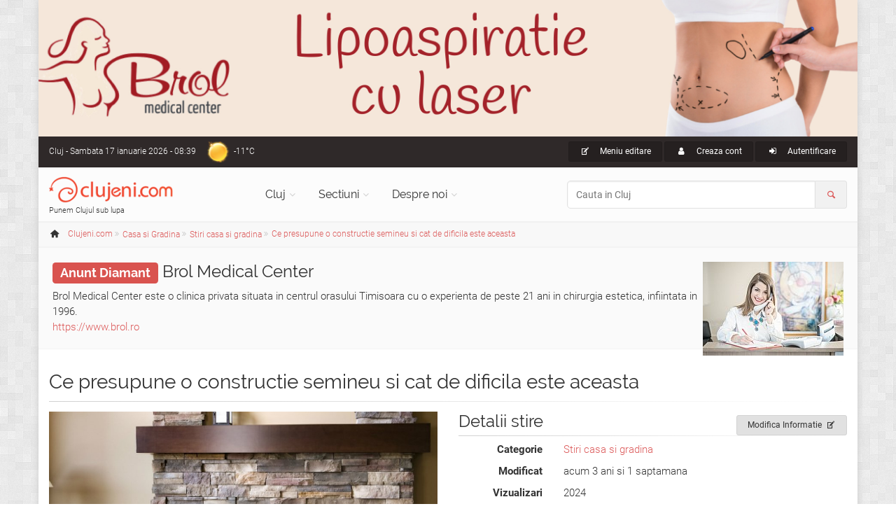

--- FILE ---
content_type: text/html; charset=UTF-8
request_url: https://www.clujeni.com/despre/ce-presupune-o-constructie-semineu-si-cat-de-dificila-este-aceasta/
body_size: 12039
content:
<!DOCTYPE html PUBLIC "-//W3C//DTD XHTML 1.0 Transitional//EN" "https://www.w3.org/TR/xhtml1/DTD/xhtml1-transitional.dtd">
<html xmlns="https://www.w3.org/1999/xhtml" xml:lang="ro" lang="ro">
<head>
<meta http-equiv="Content-Type" content="text/html; charset=utf-8"/>
<meta name="language" content="ro"/>
<meta name="thumbnail" content="https://www.clujeni.com/upload/photo_cj/2018-12/constructie-semineu-2_large.jpg"/>
<meta prefix="og: http://ogp.me/ns#" property="og:image" content="https://www.clujeni.com/upload/photo_cj/2018-12/constructie-semineu-2_large.jpg"/>
<meta name="twitter:image:src" content="https://www.clujeni.com/upload/photo_cj/2018-12/constructie-semineu-2_large.jpg"/>
<meta prefix="og: http://ogp.me/ns#" property="og:title" content="Ce presupune o constructie semineu si cat de dificila este aceasta"/>
<meta prefix="og: http://ogp.me/ns#" property="og:description" content="Daca ti se pare simplu un astfel de procedeu, trebuie sa stii ca este mult mai complex decat ai crede la prima vedere. Sa incepi o construtie semineu de unul singur este destul de dificil si periculos pentru casa ta, insa daca apelezi la o echipa..."/>
<meta name="description" content="Daca ti se pare simplu un astfel de procedeu, trebuie sa stii ca este mult mai complex decat ai crede la prima vedere. Sa incepi o construtie semineu de unul singur este destul de dificil si periculos pentru casa ta, insa daca apelezi la o echipa..."/>
<meta property="fb:app_id" content="1702355460087220"/>
<meta name="viewport" content="width=device-width, initial-scale=1.0"/>
<link rel="shortcut icon" href="https://www.clujeni.com/favicon_clujeni.ico"/>
<link rel="stylesheet" type="text/css" href="https://www.clujeni.com/plugins/leaflet/leaflet.css" />
<title>Ce presupune o constructie semineu si cat de dificila este aceasta</title>
<link rel='stylesheet' type='text/css' href="https://www.clujeni.com/bootstrap/css/bootstrap.min.css"/>
<link rel='stylesheet' type='text/css' href="https://www.clujeni.com/css/style.min.css"/>
<link rel='stylesheet' type='text/css' href="https://www.clujeni.com/css/skins/red.min.css"/>
<link href="https://www.clujeni.com/css/custom.min.css?v=1.16" rel="stylesheet"/>
<script>
  var _paq = window._paq = window._paq || [];
  /* tracker methods like "setCustomDimension" should be called before "trackPageView" */
  _paq.push(["disableCookies"]);
  _paq.push(['trackPageView']);
  _paq.push(['enableLinkTracking']);
  (function() {
    var u="https://www.clujeni.com/matomo/";
    _paq.push(['setTrackerUrl', u+'matomo.php']);
    _paq.push(['setSiteId', '8']);
    var d=document, g=d.createElement('script'), s=d.getElementsByTagName('script')[0];
    g.async=true; g.src=u+'matomo.js'; s.parentNode.insertBefore(g,s);
  })();
  googleMapsKey = 'AIzaSyCC-OHJ4OD1jjkNMx8HzFmjf7Sygcf2Fiw';
</script>
<noscript><p><img referrerpolicy="no-referrer-when-downgrade" src="https://www.clujeni.com/matomo/matomo.php?idsite=8&amp;rec=1" style="border:0;" alt="" /></p></noscript>
</head>
<body class="no-trans front-page boxed pattern-2">
		<div class="scrollToTop circle"><i class="icon-up-open-big"></i></div>
		<div id="ctooltip"></div>
		<div class="page-wrapper">
						<a id="brol" target="_blank" href="https://www.brol.ro/" style="display: none;">
				<img src="https://www.clujeni.com/images/brol.jpg" alt="Brol Medical Center - 22 de experienta in chirurgia estetica" width="100%">
			</a>
			<div class="header-container">
				<div class="header-top dark ">
					<div class="container">
						<div class="row">
							<div class="col-xs-4 col-sm-6 col-md-4">
								<div class="header-top-first clearfix">
									Cluj<span class='hidden-xs'> - Sambata 17 ianuarie 2026 - 08:39</span><div class="btn-group dropdown">
    <a class="weather dropdown-toggle" style="background-image:url('https://www.clujeni.com/images/meteo/icon/1.png'); background-position:0% 50%;" href="#" data-toggle="dropdown">-11°C</a>
    <ul class="dropdown-menu dropdown-menu-left dropdown-animation cart">
        <li>
      <!-- <center>Sambata 17 ianuarie 2026 - 08:39</center> -->
      <center><img src="https://www.clujeni.com/images/meteo/large/1.png" alt="cer senin"/></center>
      <center>cer senin</center><hr/>
      <center><h3>Cluj</h3></center>
                    <table class="table table-hover">
                <tbody>
                    <tr>
                        <td><b>Temperatura</b></td>
                        <td>-11°C</td>
                    </tr>
                    <tr>
                        <td><b>Presiune</b></td>
                        <td>1.031  hpa</td>
                    </tr>
                    <tr>
                        <td><b>Umiditate</b></td>
                        <td>85 %</td>
                    </tr>
                    <tr>
                        <td><b>Viteza vant</b></td>
                        <td>1.03 m/s</td>
                    </tr>
                    <tr>
                        <td><b>Directie vant</b></td>
                        <td>Nord-Est (50°)</td>
                    </tr>
                    <tr>
                        <td><b>Actualizat</b></td>
                        <td>08:28</td>
                    </tr>
                </tbody>
            </table>
        </li>
    </ul>
</div>								</div>
							</div>
							<div class="col-xs-8 col-sm-6 col-md-8">
								<div id="header-top-second"  class="clearfix">
									<div class="header-top-dropdown text-right">
										<div class="btn-group dropdown"><button type="button" class="btn dropdown-toggle btn-default btn-sm" data-toggle="dropdown"><i class="icon-edit pr-10"></i> Meniu editare</button>
													<ul class="dropdown-menu dropdown-menu-right dropdown-animation us-menu"><li><h3>VEZI</h3></li><li><a href="/despre/ce-presupune-o-constructie-semineu-si-cat-de-dificila-este-aceasta/"><i class="icon-list pr-10"></i>Informatii generale</a></li><li><a href="/comentarii/ce-presupune-o-constructie-semineu-si-cat-de-dificila-este-aceasta/"><i class="icon-chat pr-10"></i>Recenzii utilizatori <span class="badge">0</span></a></li><li><a href="/poze/ce-presupune-o-constructie-semineu-si-cat-de-dificila-este-aceasta/"><i class="icon-images pr-10"></i>Imagini <span class="badge">1</span></a></li><li><a href="/filme/ce-presupune-o-constructie-semineu-si-cat-de-dificila-este-aceasta/"><i class="icon-movie pr-10"></i>Videoclipuri <span class="badge">0</span></a></li><li><h3>EDITEAZA</h3></li><li><a href="/content/update/391597/"><i class="icon-edit pr-10"></i>Modifica Informatie</a></li><li><h3>CREEAZA</h3></li><li><a href="/content/create/?category=451"><i class="icon-plus pr-10"></i>Adauga Stiri</a></li><ul></div>																				<div class="btn-group">
											<a class="btn btn-default btn-sm" href="/user/registration/" rel="nofollow"><i class="icon-user pr-10"></i> Creaza cont</a>
										</div>
										<div class="btn-group dropdown">
											<button type="button" class="btn dropdown-toggle btn-default btn-sm" data-toggle="dropdown"><i class="icon-login pr-10"></i> Autentificare</button>
											<!-- <a class="btn btn-default btn-sm" href="/user/login/" rel="nofollow"><i class="icon-user pr-10"></i> Autentificare</a> -->
											<ul class="dropdown-menu dropdown-menu-right dropdown-animation">
												<li>
													<form class="login-form margin-clear" action="/user/login/" method="post">
														<div class="form-group has-feedback">
															<label class="control-label" for="UserLogin_username">Nume utilizator sau e-mail</label>
															<input name="UserLogin[username]" id="UserLogin_username" type="text" class="form-control" placeholder=""/>
															<i class="icon-user form-control-feedback"></i>
														</div>
														<div class="form-group has-feedback">
															<label class="control-label" for="UserLogin_password">Parola</label>
															<input name="UserLogin[password]" id="UserLogin_password" type="password" class="form-control" placeholder=""/>
															<i class="icon-lock-filled form-control-feedback"></i>
															<input name="UserLogin[rememberMe]" type="checkbox" hidden checked>
														</div>
														<button type="submit" class="btn btn-gray btn-sm">Logare</button>
														<span class="pl-5 pr-5">sau</span>
														<a href="/user/registration/" type="submit" class="btn btn-default btn-sm" rel="nofollow">Cont nou</a>
														<ul>
															<li><a href="/user/recovery/recovery/">Ti-ai uitat parola?</a></li>
														</ul>
														<span class="text-center">Logare cu</span>
														<ul class="social-links circle animated-effect-1 colored small clearfix">
															<!-- <li class="facebook"><a href="/user/login/via/provider/facebook/" rel="nofollow"><i class="icon-facebook"></i></a></li> -->
															<li class="yahoo"><a href="/user/login/via/provider/yahoo/" rel="nofollow"><i class="icon-yahoo"></i></a></li>
														</ul>
													</form>
												</li>
											</ul>
										</div>
																			</div>
								</div>
							</div>
						</div>
					</div>
				</div>

				
				<header class="header  fixed   clearfix">
					<div class="container">
						<div class="row">
							<div class="col-md-3">
								<div class="header-left clearfix">
									<div id="logo" class="logo">
										<a class="tp-caption sfb fadeout medium_white text-center" href="https://www.clujeni.com"><img id="logo_img" src="https://www.clujeni.com/images/clujeni.png" alt="Clujeni.com"/></a>
									</div>
									<div class="site-slogan">
										Punem Clujul sub lupa									</div>
								</div>
							</div>
							<div class="col-md-9">
								<div class="header-right clearfix">
								<div class="main-navigation  animated with-dropdown-buttons">
									<nav class="navbar navbar-default" role="navigation">
										<div class="container-fluid">
											<div class="navbar-header">
												<button type="button" class="navbar-toggle" data-toggle="collapse" data-target="#navbar-collapse-1">
													<span class="sr-only">Toggle navigation</span>
													<span class="icon-bar"></span>
													<span class="icon-bar"></span>
													<span class="icon-bar"></span>
												</button>
												
											</div>
											<div class="collapse navbar-collapse" id="navbar-collapse-1">
												<ul class="nav navbar-nav ">
													<li class="dropdown  mega-menu narrow">
														<a href="https://www.clujeni.com" class="dropdown-toggle" data-toggle="dropdown">Cluj</a>
														<ul class="dropdown-menu">
															<li>
																<div class="row">
																	<div class="col-md-12">
																		<div class="row">
																			<div class="col-sm-6">
																				<ul class="menu">
																					<li><a href="/info/afaceri/"><i class="icon-briefcase pr-10"></i>Afaceri</a></li><li><a href="/info/artacultura/"><i class="icon-color-palette pr-10"></i>Arta - Cultura</a></li><li><a href="/info/automoto_2/"><i class="icon-car pr-10"></i>Auto / Moto</a></li><li><a href="/info/casa_si_gradina/"><i class="icon-home pr-10"></i>Casa si Gradina</a></li><li><a href="/info/diverse/"><i class="icon-globe pr-10"></i>Diverse</a></li><li><a href="/info/divertisment/"><i class="icon-mic pr-10"></i>Divertisment</a></li><li><a href="/info/educatieinvatamant/"><i class="icon-university pr-10"></i>Educatie si Invatamant</a></li><li><a href="/info/electronice_2/"><i class="icon-plug pr-10"></i>Electronice</a></li></ul></div><div class="col-sm-6"><ul class="menu"><li><a href="/info/imobiliare/"><i class="icon-building pr-10"></i>Imobiliare</a></li><li><a href="/info/mancare_si_bautura/"><i class="icon-food pr-10"></i>Mancare si bautura</a></li><li><a href="/info/sanatatefrumusete/"><i class="icon-health pr-10"></i>Sanatate / frumusete</a></li><li><a href="/info/shopping/"><i class="icon-shop pr-10"></i>Shopping</a></li><li><a href="/info/societate/"><i class="icon-group pr-10"></i>Societate</a></li><li><a href="/info/sport/"><i class="icon-soccer pr-10"></i>Sport</a></li><li><a href="/info/turism/"><i class="icon-lodging pr-10"></i>Turism</a></li>																				</ul>
																			</div>
																		</div>
																	</div>
																</div>
															</li>
														</ul>
													</li>
													<li class="dropdown">
														<a class="dropdown-toggle" data-toggle="dropdown" href="https://www.clujeni.com">Sectiuni</a>
														<ul class="dropdown-menu">
															<li><a href="/harta/"><i class="icon-map pr-10"></i>Harta</a></li>
															<li><a href="/info/index/t--firme/"><i class="icon-briefcase pr-10"></i>Firme/Companii</a></li><li><a href="/info/index/t--persoane/"><i class="icon-users pr-10"></i>Persoane</a></li><li><a href="/info/index/t--anunturi/"><i class="icon-megaphone pr-10"></i>Anunturi</a></li><li><a href="/info/index/t--stiri/"><i class="icon-news pr-10"></i>Stiri</a></li><li><a href="/info/index/t--evenimente/"><i class="icon-mic pr-10"></i>Evenimente</a></li><li><a href="/info/index/t--locatii/"><i class="icon-flag pr-10"></i>Locatii</a></li><li><a href="/info/index/t--articole/"><i class="icon-book-open pr-10"></i>Articole</a></li><li><a href="/info/index/t--galerii_foto/"><i class="icon-images pr-10"></i>Galerii foto</a></li><li><a href="/info/index/t--intrebari/"><i class="icon-help pr-10"></i>Intrebari</a></li>														</ul>
													</li>
													<li class="dropdown  mega-menu narrow">
														<a href="https://www.clujeni.com" class="dropdown-toggle" data-toggle="dropdown">Despre noi</a>
														<ul class="dropdown-menu">
															<li>
																<div class="row">
																	<div class="col-md-12">
																		<div class="row">
																			<div class="col-sm-6">
																				<h4 class="title">Clujeni.com</h4>
																				<div class="divider"></div>
																				<ul class="menu">
																					<li><a href="/despre/misiunea_siteului/"><i class="icon-search pr-10"></i>Misiunea</a></li>
																					<li><a href="/despre/prezentare_sectiuni/"><i class="icon-address pr-10"></i>Prezentare sectiuni</a></li>
																			        <li><a href="/despre/echipa_noastra/"><i class="icon-users pr-10"></i>Echipa</a></li>
																			        <li><a href="/site/publicitate/"><i class="icon-megaphone pr-10"></i>Pachete publicitate</a></li>
																			        <li><a href="/newsletter/"><i class="icon-mail pr-10"></i>Newsletter</a></li>
																			        <li><a href="/site/contact/"><i class="icon-edit pr-10"></i>Contact</a></li>
																				</ul>
																			</div>
																			<div class="col-sm-6">
																				<h4 class="title">Siteuri in reteaua Roportal</h4>
																				<div class="divider"></div>
																				<ul class="menu">
																					<li><a target="_blank" href="https://www.roportal.ro/discutii/"><i class="icon-chat pr-10"></i>Forum</a></li>
																					<li><a target="_blank" href="https://www.roportal.ro/articole/"><i class="icon-globe pr-10"></i>Stiri/Articole</a></li>
			    																	<li><a target="_blank" href="https://www.roportal.ro/director/"><i class="icon-folder pr-10"></i>Director web</a></li>
																					<li><a target="_blank" href="https://www.timisoreni.ro/"><i class="icon-timisoreni pr-10"></i>Timisoreni</a></li>																					<li><a target="_blank" href="https://www.bucuresteni.ro/"><i class="icon-bucuresteni pr-10"></i>Bucuresteni</a></li>																				    <li><a target="_blank" href="https://www.aradeni.ro/"><i class="icon-aradeni pr-10"></i>Aradeni</a></li>																				    																				    <li><a target="_blank" href="https://www.constanteni.ro/"><i class="icon-clujeni pr-10"></i>Constanteni</a></li>																				    <li><a target="_blank" href="https://www.ghid-constructii.ro/"><i class="icon-home pr-10"></i>Ghid Constructii</a></li>
																				    <li><a target="_blank" href="https://www.medicina-umana.ro/"><i class="icon-health pr-10"></i>Medicina umana</a></li>
																				</ul>
																			</div>
																		</div>
																	</div>
																</div>
															</li>
														</ul>
													</li>
												</ul>
												<form role="search" action="/content/search/" method="post">
												<div class="header-dropdown-buttons input-group">
													<input class="form-control radius-50" id="search_all" placeholder="Cauta in Cluj" type="text" name="search" />													<div class="input-group-addon"><i class="icon-search text-default"></i></div>
												</div>
											</form>
											</div>
										</div>
									</nav>
								</div>
								</div>
							</div>
						</div>
					</div>
				</header>
			</div>
		<div class="breadcrumb-container" itemscope itemtype="https://schema.org/BreadcrumbList"><div class="container"><ol class="breadcrumb">
<li><i class="icon-home pr-10"></i><a itemprop="url" href="https://www.clujeni.com"><span itemprop="title">Clujeni.com</span></a></li><li class="men" itemprop="itemListElement" itemscope itemtype="https://schema.org/ListItem" class="active"><div class="dropdown"><a itemprop="item" data-toggle="dropdown" class="dropdown-toggle" href="/info/casa_si_gradina/"><span itemprop="name">Casa si Gradina</span></a><meta itemprop="position" content="1" /><ul class="dropdown-menu dropdown-menu-left dropdown-animation"><li><a href="/info/afaceri/"><i class="icon-briefcase pr-10"></i>Afaceri <span class="badge">267</span></a></li><li><a href="/info/artacultura/"><i class="icon-color-palette pr-10"></i>Arta - Cultura <span class="badge">263</span></a></li><li><a href="/info/automoto_2/"><i class="icon-car pr-10"></i>Auto / Moto <span class="badge">191</span></a></li><li class="active"><a href="/info/casa_si_gradina/"><i class="icon-home pr-10"></i>Casa si Gradina <span class="badge">449</span></a></li><li><a href="/info/diverse/"><i class="icon-globe pr-10"></i>Diverse <span class="badge">162</span></a></li><li><a href="/info/divertisment/"><i class="icon-mic pr-10"></i>Divertisment <span class="badge">449</span></a></li><li><a href="/info/educatieinvatamant/"><i class="icon-university pr-10"></i>Educatie si Invatamant <span class="badge">82</span></a></li><li><a href="/info/electronice_2/"><i class="icon-plug pr-10"></i>Electronice <span class="badge">59</span></a></li><li><a href="/info/imobiliare/"><i class="icon-building pr-10"></i>Imobiliare <span class="badge">8</span></a></li><li><a href="/info/mancare_si_bautura/"><i class="icon-food pr-10"></i>Mancare si bautura <span class="badge">95</span></a></li><li><a href="/info/sanatatefrumusete/"><i class="icon-health pr-10"></i>Sanatate / frumusete <span class="badge">415</span></a></li><li><a href="/info/shopping/"><i class="icon-shop pr-10"></i>Shopping <span class="badge">197</span></a></li><li><a href="/info/societate/"><i class="icon-group pr-10"></i>Societate <span class="badge">563</span></a></li><li><a href="/info/sport/"><i class="icon-soccer pr-10"></i>Sport <span class="badge">150</span></a></li><li><a href="/info/turism/"><i class="icon-lodging pr-10"></i>Turism <span class="badge">109</span></a></li></ul></div></li><li class="men" itemprop="itemListElement" itemscope itemtype="https://schema.org/ListItem" class="active"><div class="dropdown"><a itemprop="item" data-toggle="dropdown" class="dropdown-toggle" href="/info/stiri_casa_si_gradina/"><span itemprop="name">Stiri casa si gradina</span></a><meta itemprop="position" content="2" /><ul class="dropdown-menu dropdown-menu-left dropdown-animation"><li><a href="/info/amenajare_si_decoratiuni/"><i class="icon-home pr-10"></i>Amenajare si decoratiuni <span class="badge">189</span></a></li><li><a href="/info/constructii/"><i class="icon-construction pr-10"></i>Constructii <span class="badge">77</span></a></li><li><a href="/info/cursuri-casa-si-gradina/"><i class="icon-edit pr-10"></i>Cursuri <span class="badge">0</span></a></li><li><a href="/info/energie/"><i class="icon-fire-station pr-10"></i>Energie <span class="badge">0</span></a></li><li><a href="/info/evenimente-2/"><i class="icon-mic pr-10"></i>Evenimente <span class="badge">3</span></a></li><li><a href="/info/gradina/"><i class="icon-garden pr-10"></i>Gradina <span class="badge">9</span></a></li><li><a href="/info/servicii_diverse_3/"><i class="icon-wrench pr-10"></i>Servicii diverse <span class="badge">15</span></a></li><li class="active"><a href="/info/stiri_casa_si_gradina/"><i class="icon-news pr-10"></i>Stiri casa si gradina <span class="badge">156</span></a></li></ul></div></li><li itemprop="itemListElement" itemscope itemtype="https://schema.org/ListItem"><a itemprop="item" href="/despre/ce-presupune-o-constructie-semineu-si-cat-de-dificila-este-aceasta/"><span itemprop="name">Ce presupune o constructie semineu si cat de dificila este aceasta</span></a><meta itemprop="position" content="3" /></li></ol></div></div>			<div class="content-slider light-gray-bg ph-20 space-bottom"><div class="slide-owl-wrap"><div class="overlay-container overlay-visible pull-right hidden-xs hidden-sm"><img class="thumb pull-right" title="Clinica Brol - bine ati venit" width="201" height="134" itemprop="image" src="https://www.clujeni.com/upload/photo_cj/2015-09/brol-003_thumb.jpg" /><a class="overlay-link" href="/poze/brol-medical-center/#ph326918"><i class="icon-link"></i></a></div><h3><a href="/site/publicitate/"><span class="label label-danger">Anunt Diamant</span></a> <a href="/despre/brol-medical-center/">Brol Medical Center</a></h3>Brol Medical Center este o clinica privata situata in centrul orasului Timisoara cu o experienta de peste 21 ani in chirurgia estetica, infiintata in 1996.<br><a target="_blank" href="https://www.brol.ro/">https://www.brol.ro</a></div></div><section class="main-container"><div class="container"><div class="row">
<div class="main col-md-12" itemscope itemtype="http://schema.org/Article">
<h1 class="page-title"><span itemprop="name">Ce presupune o constructie semineu si cat de dificila este aceasta</span> </h1><div class="separator-2"></div>

<div class="row details">
<div class="col-md-6"><div class="overlay-container overlay-visible detmedia"><img class="clickme" title="constructie-semineu" itemprop="image" style="" src="https://www.clujeni.com/upload/photo_cj/2018-12/constructie-semineu-2_large.jpg" alt="Ce presupune o constructie semineu si cat de dificila este aceasta" /><a class="popup-img overlay-link" href="https://www.clujeni.com/upload/photo_cj/2018-12/constructie-semineu-2_large.jpg"><i class="icon-zoom-in"></i></a></div></div><div class="col-md-6"><div class="btn-group pull-right"><a class="btn btn-animated btn-gray btn-sm" href="/content/update/391597/">Modifica Informatie<i class="icon-edit"></i></a></div><h3 class="title">Detalii  stire</h3><div class="separator-2"></div><dl class="dl-horizontal"><dt>Categorie</dt><dd><a href="/info/stiri_casa_si_gradina/">Stiri casa si gradina</a></dd><dt>Modificat</dt><dd>acum 3 ani si 1 saptamana</dd><dt>Vizualizari</dt><dd>2024</dd></dl><h3 class="title">Voteaza & Distribuie</h3><div class="separator-2"></div><div class="row"><div id="cvote" class="vote col-md-6 col-xs-6"><ul class="social-links circle animated-effect-1"><li class="btn-up"><a class="vote" href="/user/login/"><i class="icon-thumbs-up"></i></a>	</li><li class='votes'>0 voturi</li><li>
	<a class="vote" href="/user/login/"><i class="icon-thumbs-down"></i></a></li></ul></div><div id="share" class="col-md-6 col-xs-6"></div></div></div>
</div>
<ul class="style-1 nav nav-tabs" id="tabs"><li class="active"><a href="/despre/ce-presupune-o-constructie-semineu-si-cat-de-dificila-este-aceasta/"><i class="icon-list"></i> Informatii generale</a></li><li><a href="/comentarii/ce-presupune-o-constructie-semineu-si-cat-de-dificila-este-aceasta/"><i class="icon-chat"></i> Recenzii utilizatori <span class="badge">0</span></a></li><li><a href="/poze/ce-presupune-o-constructie-semineu-si-cat-de-dificila-este-aceasta/"><i class="icon-images"></i> Imagini <span class="badge">1</span></a></li><li><a href="/filme/ce-presupune-o-constructie-semineu-si-cat-de-dificila-este-aceasta/"><i class="icon-movie"></i> Videoclipuri <span class="badge">0</span></a></li></ul><div id="tabc"><div class="row details">
<div class="col-md-12 sptop">
<h3 class="title">Prezentare stire</h3><div class="separator-2"></div>
<span id="editdesc" itemprop='description'>Daca ti se pare simplu un astfel de procedeu, trebuie sa stii ca este mult mai complex decat ai crede la prima vedere. Sa incepi o <strong><a href="https://www.seminee-expert.ro" target="_blank">construtie semineu</a></strong> de unul singur este destul de dificil si periculos pentru casa ta, insa daca apelezi la o echipa de profesionisti vei vedea ca lucrurile se simplifica semnificativ, iar rezultatul va fi unul pe masura asteptarilor tale.<br>
<br>
      In mare, este necesar sa se respecta anumite etape, dar acestea pot varia in functie de modelul de semineu. Practic, semineul este parte dintr-un perete mai gros. In exterior, acesta este construit din caramizi. Statisitic, este nevoie de un numar de 75 de caramizi pentru semineul propriu zis, sau mai exact locul in care se va face focul, 600 de caramizi pentru peretii semineului, 700 pentru acoperis si 1200 pentru cosul de fum. Acestea sunt de regula caramizile utilizate pentru un semineu obisnuit, masiv, clasic.<br>
<br>
<h4><strong>Pasi de urmat in procesul de constructie semineu</strong></h4>
<h4><strong></strong></h4>
<strong></strong><br>
     In total, sunt mai multi pasi de urmat in construirea unui semineu. Acestia sunt:<br>
     -Turnarea fundatiei semineului;<br>
     - Realizarea carcasei semineului;<br>
     - Realizarea cutiei pentru foc;<br>
     - Montarea recipientului pentru cenusa;<br>
     - Realizarea cosului de fum.<br>
     Semineele sunt mai mult decat simple elemente de design. Ia in calcul inainte a construi un semineu, chiar daca initial faci acest lucru doar pentru partea estetica, si faptul ca acesta poate fi o excelenta sursa de caldura pentru casa ta, fie ea si una alternativa.<br>
<br>
<h4><strong>Detalii ce te vor convinge sa achizitionezi sau sa construiesti un semineu</strong></h4>
<h4><strong></strong></h4>
<strong></strong><br>
     Atat semineele cat si sobele ajuta la economisirea banilor alocati caldurii. Stii exact cate lemne vei consuma intr-o iarna incazindu-ti locuinta si nu vei mai fi surprins de facturile la incalzire. Designul semineelor este unul pentru toate gusturile. Este imposibil sa nu remarci multitudinea de modele de seminee de pe piata la ora actuala. Acestea sunt concepute pentru toate gusturile si stilurile arhitecturale, astfel ca ai de unde alege modelul potrivit pentru casa ta. Daca preferi un model contemporan pentru living-ul tau, atunci poti opta pentru un semineu din sticla sau pentru unul din metal, precum cel din onix. Daca ai la dispozitie mult spatiu, un semineu masiv, din caramida, similar cu modelele pe care le vedem mereu in filmele americane, este o alegere excelenta.<br>
<br>
<h4><strong>La cine sa apelezi?</strong></h4>
<h4><strong></strong></h4>
<strong></strong><br>
     Indiferent de modelul de semineu dorit sau de sistemul de incalzire pe care ti-l doresti, intra pe <strong>semine-expert.ro</strong> si alege-l pe cel care se potriveste cel mai bine in locuinta ta.Seminee-expert.ro este o firma specializata in constructie semineu, orice fel de model doreste clientul, la preturi excelente. Echipa iti va schita un proiect 3D special conceput pentru casa ta, iar ulterior va construi modelul de semineu ales de tine.<br>
<br>
     Cu o experienta de peste 10 ani pe piata de profil din Romania, echipa s-a specializat in oferirea celor mai performante sisteme de incalzire. Daca nu stii ce model de semineu iti doresti, iar cele de pe site nu ti se par interesante, poti crea de unul singur modelul de semineu dorit. Schitezi modelul, iar firma la care apelezi iti poate aduce modelele decorative pe care le ceri, atfel incat sa ai semineul visurilor tale sau unul conceput dupa propriul tau gust si imaginatie. Transforma spatiul locuintei tale intr-unul cald si primitor cu un semineu potrivit!<br>
<br>
 <strong>Date de contact:</strong><br>
     Email: office@seminee-expert.ro<br>
     Telefon: 0721 280 587<br></span>
<br/><h3 class="title">Autor</h3>
<div class="separator-2"></div><ul class="itemc clearfix">
	
	<li><div class="overlay-container overlay-visible pull-left pr-20"><img class="thumb img-circle" title="logo fortin" alt="Agentia Fortin" width="201" height="134" itemprop="image" src="https://www.clujeni.com/upload/photo_cj/2016-09/logo-fortin_thumb.jpg" /><a class="overlay-link" href="/poze/agentia-fortin/#ph326188"><i class="icon-link"></i></a></div></li>	<li><h3><a itemprop="url" href="/despre/agentia-fortin/"><span itemprop="name">Agentia Fortin</span></a><span class="label label-default badge">0</span><a href="/site/publicitate/"><span class="label label-info">Partener de afaceri</span></a></h3></li>

					<li class="text" itemprop="description">
		Agentia Fortin activeaza in domeniul online marketing si al serviciilor complementare: web design, digital advertising, identitate de brand si optimizare a prezentei web prin campanii de SEO, AdWords si comunicare integrata. Suntem specializati in programare web ...		</li>
			
		
			<li class="phone"><i class="icon-phone pr-10 text-default"></i>
				<b itemprop="telephone">0726538389</b>
		</li>
	
				
	
	
</ul><div class="sptop">
</div>
<div class="sptop">
</div>
</div>
</div></div></div>
</div></div></section>
<div class="content-slider light-gray-bg ph-20 space-bottom"><div class="slide-owl-wrap"><div class="overlay-container overlay-visible pull-right hidden-xs hidden-sm"><img class="thumb pull-right" title="clujeni-com-publicitate-online" alt="Clujeni.com - publicitate online" width="201" height="134" itemprop="image" src="https://www.clujeni.com/upload/photo_cj/2017-01/clujeni-com-publicitate-online_thumb.jpg" /><a class="overlay-link" href="/poze/publicitate-online-cluj/#ph326985"><i class="icon-link"></i></a></div><h3><a href="/site/publicitate/"><span class="label label-danger">Anunt Diamant</span></a> <a href="/despre/publicitate-online-cluj/">Clujeni.com - publicitate online</a></h3>Clujeni.com - publicitate online - oferim publicitatea online prin cele 17 site uri din reteaua Roportal prin intermediul siteurilor: clujeni.com, timisoreni.ro, bucuresteni.ro, aradeni.ro, roportal.ro, constanteni.ro, ghid-constructii.ro etc.<br><a target="_blank" href="https://www.clujeni.com/site/publicitate/">https://www.clujeni.com/site/publicitate/</a></div></div>
		<footer id="footer" class="clearfix dark">
				<div class="footer">
					<div class="container">
						<div class="footer-inner">
							<div class="row">
								<div class="col-md-4">
									<div class="footer-content">
										<div class="logo-footer"><img id="logo-footer" src="https://www.clujeni.com/images/clujeni.png" alt="Clujeni.com"/></div>
										<p>Sub moto-ul "Punem Clujul sub lupa", Clujeni.com isi propune sa inglobeze informatii existente online cu informatii care nu au fost pana acum puse pe internet intr-un format accesibil, usor de navigat.</p>
										<div class="separator-2"></div>
										<nav>
											<ul class="nav nav-pills nav-stacked">
												<li><a href="/despre/misiunea_siteului/"><i class="icon-search pr-10"></i>Misiunea</a></li>
												<li><a href="/despre/prezentare_sectiuni/"><i class="icon-address pr-10"></i>Prezentare sectiuni</a></li>
										        <li><a href="/despre/echipa_noastra/"><i class="icon-users pr-10"></i>Echipa</a></li>
										        <li><a href="/site/publicitate/"><i class="icon-megaphone pr-10"></i>Pachete publicitate</a></li>
										        <li><a href="/newsletter/"><i class="icon-mail pr-10"></i>Newsletter</a></li>
										        <li><a href="/site/contact/"><i class="icon-edit pr-10"></i>Contact</a></li>
											</ul>
										</nav>
									</div>
								</div>
								<div class="col-md-4">
									<div class="footer-content">
										<h2 class="title">Evenimente in Cluj</h2>
										<div class="separator-2"></div>
										<div class="media margin-clear">
													<div class="media-left">
														<div class="overlay-container">
															<img class="media-object" title="coppelia" alt="Coppelia" width="60" height="40" src="https://www.clujeni.com/upload/photo_cj/2023-04/coppelia_icon.jpg" />
															<a class="overlay-link small" href="/despre/coppelia/"><i class="icon-zoom-in"></i></a>
														</div>
													</div>
													<div class="media-body">
														<h6 class="media-heading"><a class="ctooltip" rel="392642" href="/despre/coppelia/">Coppelia</a></h6>
														<p class="small margin-clear"><i class="icon-calendar pr-10"></i>Vineri 23 ianuarie 2026</p>
													</div>
													<hr/>
												</div><div class="media margin-clear">
													<div class="media-left">
														<div class="overlay-container">
															<img class="media-object" title="simon-boccanegra" alt="Simon Boccanegra" width="60" height="40" src="https://www.clujeni.com/upload/photo_cj/2025-08/simon-boccanegra_icon.jpg" />
															<a class="overlay-link small" href="/despre/simon-boccanegra/"><i class="icon-zoom-in"></i></a>
														</div>
													</div>
													<div class="media-body">
														<h6 class="media-heading"><a class="ctooltip" rel="393127" href="/despre/simon-boccanegra/">Simon Boccanegra</a></h6>
														<p class="small margin-clear"><i class="icon-calendar pr-10"></i>Duminica 25 ianuarie 2026</p>
													</div>
													<hr/>
												</div><div class="media margin-clear">
													<div class="media-left">
														<div class="overlay-container">
															<img class="media-object" title="sunetul-muzicii" alt="Sunetul Muzicii" width="60" height="40" src="https://www.clujeni.com/upload/photo_cj/2022-11/sunetul-muzicii_icon.jpg" />
															<a class="overlay-link small" href="/despre/sunetul-muzicii/"><i class="icon-zoom-in"></i></a>
														</div>
													</div>
													<div class="media-body">
														<h6 class="media-heading"><a class="ctooltip" rel="392538" href="/despre/sunetul-muzicii/">Sunetul Muzicii</a></h6>
														<p class="small margin-clear"><i class="icon-calendar pr-10"></i>Miercuri 28 ianuarie 2026</p>
													</div>
													<hr/>
												</div><div class="media margin-clear">
													<div class="media-left">
														<div class="overlay-container">
															<img class="media-object" title="trubadurul-de-giuseppe-verdi" alt="Trubadurul de Giuseppe Verdi" width="60" height="40" src="https://www.clujeni.com/upload/photo_cj/2019-11/trubadurul-de-giuseppe-verdi_icon.jpg" />
															<a class="overlay-link small" href="/despre/trubadurul-de-giuseppe-verdi/"><i class="icon-zoom-in"></i></a>
														</div>
													</div>
													<div class="media-body">
														<h6 class="media-heading"><a class="ctooltip" rel="391801" href="/despre/trubadurul-de-giuseppe-verdi/">Trubadurul de Giuseppe Verdi</a></h6>
														<p class="small margin-clear"><i class="icon-calendar pr-10"></i>Vineri 30 ianuarie 2026</p>
													</div>
													<hr/>
												</div>										<div class="text-right">
											<a class="link-dark" href="/info/index/t--evenimente/">Mai multe evenimente<i class="icon-right-big pl-5 pr-5"></i></a>										</div>
									</div>
								</div>
								<div class="col-md-4">
									<div class="footer-content">
										<h2 class="title">Reteaua Roportal</h2>
										<ul class="social-links colored circle">
											<li class="facebook"><a target="_blank" class="ctooltip" rel="site-47445" href="https://www.roportal.ro/"><i class="icon-globe"></i></a></li>
											<li class="stumbleupon"><a target="_blank" class="ctooltip" rel="site-10272" href="https://www.timisoreni.ro/"><i class="icon-timisoreni"></i></a></li>
											<li class="stumbleupon"><a target="_blank" class="ctooltip" rel="site-18382" href="https://www.bucuresteni.ro/"><i class="icon-bucuresteni"></i></a></li>
											<li class="stumbleupon"><a target="_blank" class="ctooltip" rel="site-42073" href="https://www.aradeni.ro/"><i class="icon-aradeni"></i></a></li>
											<li class="stumbleupon"><a target="_blank" class="ctooltip" rel="site-47005" href="https://www.clujeni.com/"><i class="icon-clujeni"></i></a></li>
											<li class="facebook"><a target="_blank" class="ctooltip" rel="site-49313" href="https://www.constanteni.ro/"><i class="icon-clujeni"></i></a></li>
											<li class="stumbleupon"><a target="_blank" class="ctooltip" rel="site-49380" href="https://www.oradeni.ro/"><i class="icon-clujeni"></i></a></li>
											<li class="stumbleupon"><a target="_blank" class="ctooltip" rel="site-49381" href="https://www.sibieni.ro/"><i class="icon-clujeni"></i></a></li>
											<li class="stumbleupon"><a target="_blank" class="ctooltip" rel="site-49382" href="https://www.olteni.ro/"><i class="icon-clujeni"></i></a></li>
											<li class="stumbleupon"><a target="_blank" class="ctooltip" rel="site-49445" href="https://www.pitesteni.ro/"><i class="icon-clujeni"></i></a></li>
											<li class="stumbleupon"><a target="_blank" class="ctooltip" rel="site-49446" href="https://www.ploiesteni.ro/"><i class="icon-clujeni"></i></a></li>
											<li class="stumbleupon"><a target="_blank" class="ctooltip" rel="site-49447" href="https://www.bacauani.ro/"><i class="icon-clujeni"></i></a></li>
											<li class="stumbleupon"><a target="_blank" class="ctooltip" rel="site-49448" href="https://www.galateni.ro/"><i class="icon-clujeni"></i></a></li>
											<li class="stumbleupon"><a target="_blank" class="ctooltip" rel="site-49449" href="https://www.vasluieni.ro/"><i class="icon-clujeni"></i></a></li>
											<li class="vimeo"><a target="_blank" class="ctooltip" rel="site-12661" href="https://www.ghid-constructii.ro/"><i class="icon-home"></i></a></li>
											<li class="stumbleupon"><a target="_blank" class="ctooltip" rel="site-49332" href="https://www.medicina-umana.ro/"><i class="icon-health"></i></a></li>
											<li class="facebook"><a target="_blank" class="ctooltip" rel="site-49363" href="https://www.ghid-turistic.ro/"><i class="icon-suitcase"></i></a></li>
										</ul>
										<h2 class="title">Newsletter</h2>
										<div class="separator-2"></div>
										<p>Va trimitem in casuta de email cele mai interesante evenimente care au loc in Cluj.</p>
										<form action="/newsletter/" method="post">
											<div class="margin-clear form-group has-feedback">
												<label class="sr-only" for="NewsletterForm_email">Email address</label>
												<input type="email" class="form-control" name="NewsletterForm[email]" id="NewsletterForm_email" placeholder="Introduceti adresa de email" required=""/>
												<i class="icon-mail form-control-feedback"></i>
											</div>
											<div class="text-right">
												<button type="submit" class="btn btn-default btn-sm btn-animated">Trimite<i class="icon-send"></i></button>										
											</div>
										</form>
										<h2 class="title">Social</h2>
										<div class="separator-2"></div>
										<p>Suntem prezenti si pe retelele de socializare.</p>
										<ul class="social-links circle animated-effect-1">
																							<li class="facebook"><a target="_blank" href="https://www.facebook.com/Cluj-Online-363669420634780/" rel="nofollow"><i class="icon-facebook"></i></a></li>
																																																						</ul>
									</div>
								</div>
							</div>
						</div>
					</div>
				</div>
				<div class="subfooter">
					<div class="container">
						<div class="subfooter-inner">
							<div class="row">
								<div class="col-md-12">
									<p class="text-center">										<span>Copyright © 2026 Clujeni.com</span><br/>
										<a href="/site/conditii-de-utilizare-site/" rel="nofollow">Condiții de utilizare site</a> | <a href="/site/politica-de-prelucrare-date-personale/" rel="nofollow">Acordul cu privire la prelucrarea si colectarea datelor cu caracter personal</a> | <a href="/site/politica-privind-utilizarea-cookie-uri/" rel="nofollow">Politica de utilizare cookie-uri</a></p>
								</div>
							</div>
						</div>
					</div>
				</div>
			</footer>
</div>
<link rel='stylesheet' type='text/css' href="https://www.clujeni.com/plugins/magnific-popup/magnific-popup.min.css"/>
<link rel='stylesheet' type='text/css' href="https://www.clujeni.com/plugins/rs-plugin/css/settings.min.css"/>
<link rel='stylesheet' type='text/css' href="https://www.clujeni.com/css/animations.min.css"/>
<link rel='stylesheet' type='text/css' href="https://www.clujeni.com/plugins/owl-carousel/owl.carousel.min.css"/>
<link rel='stylesheet' type='text/css' href="https://www.clujeni.com/plugins/owl-carousel/owl.transitions.min.css"/>
<link rel='stylesheet' type='text/css' href="https://www.clujeni.com/plugins/hover/hover-min.css"/>
<link rel='stylesheet' type='text/css' href="https://www.clujeni.com/plugins/jquery-ui/jquery-ui.css"/>
<link rel='stylesheet' type='text/css' href="https://www.clujeni.com/fonts/roboto/v18-min.css"/>
<link rel='stylesheet' type='text/css' href="https://www.clujeni.com/fonts/raleway/v12-min.css"/>
<link rel='stylesheet' type='text/css' href="https://www.clujeni.com/fonts/font-awesome/css/font-awesome.min.css"/>
<link rel='stylesheet' type='text/css' href="https://www.clujeni.com/fonts/fontello/css/fontello.min.css?v=1.02"/>
<noscript><p><img src="https://www.clujeni.com/visit/visit.php?idsite=8" style="border:0;" alt="matomo" /></p></noscript>
<script type="text/javascript" src="https://www.clujeni.com/plugins/jquery.min.js"></script>
<script type="text/javascript" src="https://www.clujeni.com/bootstrap/js/bootstrap.min.js"></script>
<script type="text/javascript" src="https://www.clujeni.com/plugins/modernizr.js"></script>
<script type="text/javascript" src="https://www.clujeni.com/plugins/rs-plugin/js/jquery.themepunch.tools.min.js"></script>
<script type="text/javascript" src="https://www.clujeni.com/plugins/rs-plugin/js/jquery.themepunch.revolution.min.js"></script>
<script type="text/javascript" src="https://www.clujeni.com/plugins/isotope/isotope.pkgd.min.js"></script>
<script type="text/javascript" src="https://www.clujeni.com/plugins/magnific-popup/jquery.magnific-popup.min.js"></script>
<script type="text/javascript" src="https://www.clujeni.com/plugins/waypoints/jquery.waypoints.min.js"></script>
<script type="text/javascript" src="https://www.clujeni.com/plugins/jquery.countTo.min.js"></script>
<script type="text/javascript" src="https://www.clujeni.com/plugins/jquery.parallax-1.1.3.min.js"></script>
<script type="text/javascript" src="https://www.clujeni.com/plugins/jquery.validate.min.js"></script>
<script type="text/javascript" src="https://www.clujeni.com/plugins/vide/jquery.vide.min.js"></script>
<script type="text/javascript" src="https://www.clujeni.com/plugins/owl-carousel/owl.carousel.min.js"></script>
<script type="text/javascript" src="https://www.clujeni.com/plugins/jquery.browser.min.js"></script>
<script type="text/javascript" src="https://www.clujeni.com/plugins/SmoothScroll.min.js"></script>
<script type="text/javascript" src="https://www.clujeni.com/plugins/jquery.hoverIntent.minified.js"></script>
<script type="text/javascript" src="https://www.clujeni.com/plugins/jssocials/jssocials.min.js"></script>
<script type="text/javascript" src="https://www.clujeni.com/plugins/bootstrap-notify/bootstrap-notify.min.js"></script>
<script type="text/javascript" src="https://www.clujeni.com/plugins/jquery-ui/jquery-ui.min.js"></script>
<script type="text/javascript" src="https://www.clujeni.com/js/template.min.js?v=1.02"></script>
<script type="text/javascript" src="https://www.clujeni.com/js/custom.min.js?v=1.05"></script>
<script>
	$(document).ready(function(){
		time = $.now();
	    if(sessionStorage.brolLast===undefined || time - sessionStorage.brolLast > 3600*24*7) {
	        sessionStorage.brolLast = time;
	        $('#brol').show();
	    }
	});
</script>
<script type="text/javascript" src="https://www.clujeni.com/plugins/yii/jquery.yiilistview.min.js"></script>
<script type="text/javascript" src="https://www.clujeni.com/plugins/yii/jquery.yiigridview.min.js"></script>
<script type="text/javascript" src="https://www.clujeni.com/plugins/yii/jquery.yiiactiveform.min.js"></script>
<script type="text/javascript" src="https://www.clujeni.com/plugins/yii/jquery.ba-bbq.min2.js"></script>
<script type="text/javascript" src="https://www.clujeni.com/plugins/yii/jquery.history.min.js"></script>
<script type="text/javascript" src="https://www.clujeni.com/plugins/yii/jquery.yii.min.js"></script>
<script type="text/javascript" src="https://www.clujeni.com/plugins/leaflet/leaflet.js"></script>
<script type="text/javascript">
/*<![CDATA[*/
scripts = {
		'gmapmultiplot.min.js': 'https://www.clujeni.com/plugins/yii/gmapmultiplot.min.js',
		'leaflet.css': 'https://www.clujeni.com/plugins/leaflet/leaflet.css',
		'leaflet.normal.css': 'https://www.clujeni.com/plugins/leaflet/leaflet.normal.css',
		'leaflet.js': 'https://www.clujeni.com/plugins/leaflet/leaflet.js'
	};
$("#share").jsSocials({
	            shares: ["facebook", "twitter", "linkedin", "pinterest"]
	        });
			 $(".popup-social").click(PopupHandler);
$(".vote").click(openLogin);
jQuery('body').on('click','#tabs a',changeTab);
			$(window).bind('popstate', historyTab);
jQuery('#search_all').autocomplete({'minLength':'2','delay':'200','select':function(event, ui){window.location.href = ui.item.url},'formatItem':function(data, i, n, value) {return "<img src='images/" + value + "'/> " + value.split(".")[0];},'source': "/content/autocomplete/"+"?type=search"});
jQuery(function($) {

														  jQuery('#search_all').data('autocomplete')._renderItem = function( ul, item ) {
														    return $('<li></li>')
														      .data('item.autocomplete', item)
														      .append('<a><div class="search media margin-clear"><div class="media-left"><div class="overlay-container">' + item.photo+ '</div></div><div class="media-body"><p class="media-heading">' + item.label + '</p><p class="small margin-clear">' + item.categ + '</p></div></div></a>')
														      .appendTo(ul);
														  };
});
/*]]>*/
</script>
</body>
</html>


--- FILE ---
content_type: text/css
request_url: https://www.clujeni.com/css/skins/red.min.css
body_size: 2988
content:
a{color:#dc5b5b}a:active,a:focus,a:hover{color:#c15050}.mark,mark{background-color:#dc5b5b;color:#fff}.text-default{color:#dc5b5b}.table.table-colored{border-bottom-color:#dc5b5b}.table-colored>thead>tr>th{border-color:#dc5b5b;background-color:#dc5b5b;color:#fff}.header-top.dark{background-color:#2f2929;border-bottom:1px solid #252020}.header.dark{background-color:#3a3333;border-top-color:#3a3333}.header-top.colored{background-color:#dc5b5b;border-bottom:1px solid #dc5b5b}.default-bg{background-color:#dc5b5b;color:#fff}.transparent-header header.header.dark.transparent-header-on{background-color:rgba(58,51,51,.8);border-top-color:rgba(37,32,32,.5)}.fixed-header-on .dark.header.fixed{background-color:rgba(58,51,51,.95)}@media (min-width:768px){.fixed-header-on .dark.header .dropdown-menu{border:1px solid #2f2929}}.default-translucent-bg:after{background-color:rgba(220,91,91,.7)}.default-translucent-bg.hovered:hover:after{background-color:rgba(220,91,91,.8)}.btn-default,.default-hovered:hover,.default-hovered:hover:after,.timeline-date-label:after{background-color:#dc5b5b}.btn-default{color:#fff;border-color:#c15050}.btn-default.active,.btn-default.focus,.btn-default:active,.btn-default:focus,.btn-default:hover,.open>.dropdown-toggle.btn-default{color:#fff;background-color:#c15050;border-color:#c15050}.btn-default.disabled,.btn-default[disabled],fieldset[disabled] .btn-default{background-color:#dc5b5b;border-color:#c15050}.btn-default-transparent{color:#777;background-color:transparent;border-color:#dc5b5b}.btn-default-transparent.active,.btn-default-transparent.focus,.btn-default-transparent:active,.btn-default-transparent:focus,.btn-default-transparent:hover,.open>.dropdown-toggle.btn-default-transparent{color:#fff;background-color:#c15050;border-color:#ce2c2c}.default-bg .btn-default,.default-bg .btn-default-transparent,.default-translucent-bg .btn-default,.default-translucent-bg .btn-default-transparent{color:#dc5b5b;background-color:#fff;border-color:#fff}.default-bg .btn-default-transparent.active,.default-bg .btn-default-transparent.focus,.default-bg .btn-default-transparent:active,.default-bg .btn-default-transparent:focus,.default-bg .btn-default-transparent:hover,.default-bg .btn-default.active,.default-bg .btn-default.focus,.default-bg .btn-default:active,.default-bg .btn-default:focus,.default-bg .btn-default:hover,.default-bg .open>.dropdown-toggle.btn-default,.default-bg .open>.dropdown-toggle.btn-default-transparent,.default-translucent-bg .btn-default-transparent.active,.default-translucent-bg .btn-default-transparent.focus,.default-translucent-bg .btn-default-transparent:active,.default-translucent-bg .btn-default-transparent:focus,.default-translucent-bg .btn-default-transparent:hover,.default-translucent-bg .btn-default.active,.default-translucent-bg .btn-default.focus,.default-translucent-bg .btn-default:active,.default-translucent-bg .btn-default:focus,.default-translucent-bg .btn-default:hover,.default-translucent-bg .open>.dropdown-toggle.btn-default,.default-translucent-bg .open>.dropdown-toggle.btn-default-transparent{color:#fff;background-color:transparent;border-color:#fff}.btn-white{color:#777;background-color:#fff;border-color:#fff}.btn-white.active,.btn-white.focus,.btn-white:active,.btn-white:focus,.btn-white:hover,.open>.dropdown-toggle.btn-white{color:#c15050;background-color:#fff;border-color:#fff}.hvr-bounce-to-bottom:hover,.hvr-bounce-to-left:hover,.hvr-bounce-to-right:hover,.hvr-bounce-to-top:hover,.hvr-radial-out:hover,.hvr-rectangle-out:hover,.hvr-shutter-out-horizontal:hover,.hvr-shutter-out-vertical:hover,.hvr-sweep-to-bottom:hover,.hvr-sweep-to-left:hover,.hvr-sweep-to-right:hover,.hvr-sweep-to-top:hover{background:0 0}.hvr-radial-in,.hvr-radial-in:hover,.hvr-rectangle-in,.hvr-rectangle-in:hover,.hvr-shutter-in-horizontal,.hvr-shutter-in-horizontal:hover,.hvr-shutter-in-vertical,.hvr-shutter-in-vertical:hover{background:#c15050}.hvr-radial-in:before,.hvr-rectangle-in:before,.hvr-shutter-in-horizontal:before,.hvr-shutter-in-vertical:before{background:#fff}.hvr-bounce-to-bottom:before,.hvr-bounce-to-left:before,.hvr-bounce-to-right:before,.hvr-bounce-to-top:before,.hvr-radial-out:before,.hvr-rectangle-out:before,.hvr-shutter-out-horizontal:before,.hvr-shutter-out-vertical:before,.hvr-sweep-to-bottom:before,.hvr-sweep-to-left:before,.hvr-sweep-to-right:before,.hvr-sweep-to-top:before{background:#c15050}.no-csstransitions .hvr-radial-in,.no-csstransitions .hvr-rectangle-in,.no-csstransitions .hvr-shutter-in-horizontal,.no-csstransitions .hvr-shutter-in-vertical{background:0 0}.no-csstransitions .hvr-bounce-to-bottom:hover,.no-csstransitions .hvr-bounce-to-left:hover,.no-csstransitions .hvr-bounce-to-right:hover,.no-csstransitions .hvr-bounce-to-top:hover,.no-csstransitions .hvr-radial-in:hover,.no-csstransitions .hvr-radial-out:hover,.no-csstransitions .hvr-rectangle-in:hover,.no-csstransitions .hvr-rectangle-out:hover,.no-csstransitions .hvr-shutter-in-horizontal:hover,.no-csstransitions .hvr-shutter-in-vertical:hover,.no-csstransitions .hvr-shutter-out-horizontal:hover,.no-csstransitions .hvr-shutter-out-vertical:hover,.no-csstransitions .hvr-sweep-to-bottom:hover,.no-csstransitions .hvr-sweep-to-left:hover,.no-csstransitions .hvr-sweep-to-right:hover,.no-csstransitions .hvr-sweep-to-top:hover{background:#c15050}.overlay-bottom a,.overlay-to-top a,.overlay-top a{color:#fff}ul.pagination li>a:focus,ul.pagination li>a:hover{color:#fff;background-color:#c15050;border-color:#c15050}.pagination>.active>a:focus,.pagination>.active>a:hover,ul.pagination li.active a{color:#fff;background-color:#dc5b5b;border-color:#dc5b5b}.banner .breadcrumb>li a:hover{color:#c15050}.nav-pills.style-2>li.active>a,.nav-pills.style-2>li.active>a:focus,.nav-pills.style-2>li.active>a:hover,.nav-pills.style-2>li>a:focus,.nav-pills.style-2>li>a:hover{color:#dc5b5b;background-color:#fafafa;border:1px solid #eaeaea}.nav-pills.nav-stacked>li.active>a,.nav-pills.nav-stacked>li.active>a:focus,.nav-pills.nav-stacked>li.active>a:hover,.nav-pills.nav-stacked>li>a:focus,.nav-pills.nav-stacked>li>a:hover{color:#dc5b5b;background-color:transparent;border-color:transparent}.default-bg .form-control,.default-bg .input-group-addon{background-color:rgba(0,0,0,.2);border-color:#c15050}.nav-pills>li.active>a:after{color:#dc5b5b}.nav-pills.nav-stacked:not(.list-style-icons)>li.active>a:focus:after,.nav-pills.nav-stacked:not(.list-style-icons)>li.active>a:hover:after,.nav-pills.nav-stacked:not(.list-style-icons)>li>a:focus:after,.nav-pills.nav-stacked:not(.list-style-icons)>li>a:hover:after{color:#c15050}.nav-pills.nav-stacked.list-style-icons>li>a>i{color:#cdcdcd}.nav-pills.nav-stacked.list-style-icons>li.active>a>i,.nav-pills.nav-stacked.list-style-icons>li>a:focus>i,.nav-pills.nav-stacked.list-style-icons>li>a:hover>i{color:#c15050}.dark .footer-content .nav-pills>li.active>a,.dark .footer-content .nav-pills>li.active>a:focus,.dark .footer-content .nav-pills>li>a,.dark .footer-content .nav-pills>li>a:focus{color:#999}.dark .footer-content .nav-pills>li.active>a:hover,.dark .footer-content .nav-pills>li>a:hover{color:#c15050}.collapse-style-2 .panel-heading a{color:#fff;background-color:#dc5b5b}.panel-heading a{color:inherit}.progress-bar-default{background-color:#dc5b5b}.default-bg .form-control{-webkit-box-shadow:inset 0 2px 3px rgba(0,0,0,.35);box-shadow:inset 0 2px 3px rgba(0,0,0,.35);color:#fff}.default-bg .has-error .form-control:focus,.default-bg .has-success .form-control:focus,.default-bg .has-warning .form-control:focus{-webkit-box-shadow:inset 0 2px 3px rgba(0,0,0,.35);box-shadow:inset 0 2px 3px rgba(0,0,0,.35)}.default-bg .form-control:focus{background-color:rgba(0,0,0,.1)}.default-bg .form-control-feedback{color:#fff}.dark.header .form-control,.dark.header-top .form-control{border-color:#2f2929}.icon.default-bg{background-color:#dc5b5b;color:#fff}.icon.light-bg{background-color:#fff;color:#dc5b5b}.listing-item .overlay-container .badge{border:1px solid #dc5b5b;background-color:rgba(255,255,255,.95);color:#dc5b5b}.modal-content .modal-header{background-color:#dc5b5b}.modal-content .modal-title{color:#fff}.banner .dark.breadcrumb-container{background-color:rgba(58,51,51,.6)}.navbar-default .navbar-nav>.active>a,.navbar-default .navbar-nav>.active>a:focus,.navbar-default .navbar-nav>.active>a:hover,.navbar-default .navbar-nav>li>a:focus,.navbar-default .navbar-nav>li>a:hover{background-color:transparent;color:#dc5b5b}.transparent-header .header:not(.dark) .navbar-nav>li.open>a,.transparent-header .header:not(.dark) .navbar-nav>li>a:focus,.transparent-header .header:not(.dark) .navbar-nav>li>a:hover{color:#dc5b5b}.main-navigation .navbar-nav>.dropdown>a:focus,.main-navigation .navbar-nav>.open>a,.main-navigation .navbar-nav>.open>a:focus,.main-navigation .navbar-nav>.open>a:hover{background-color:#fff;color:#dc5b5b;border-bottom-color:#fff;border-right:1px solid #f5f5f5;border-left:1px solid #f5f5f5}.dropdown-menu .menu>.active>a,.dropdown-menu .menu>.active>a:focus,.dropdown-menu .menu>.active>a:hover,.dropdown-menu>.active>a,.dropdown-menu>.active>a:focus,.dropdown-menu>.active>a:hover,.dropdown-menu>li>a:focus,.dropdown-menu>li>a:hover,.nav .open>a,.nav .open>a:focus,.nav .open>a:hover{background-color:#fcfcfc;color:#c15050;border-color:#f7f7f7}header:not(.dark) .dropdown-menu>li.active>a i,header:not(.dark) .dropdown-menu>li>a:hover i,header:not(.dark) .mega-menu .menu>li.active>a i,header:not(.dark) .mega-menu .menu>li>a:hover i{color:#dc5b5b}.mega-menu .menu>li>a:focus,.mega-menu .menu>li>a:hover{background-color:#fcfcfc;color:#c15050;border-color:#f7f7f7;text-decoration:none}.header:not(.dark) .active.dropdown>a:before,.header:not(.dark).centered .active.dropdown>a:before{color:#dc5b5b}.transparent-header .header:not(.dark) .dropdown:not(.open):not(.active)>a:before{color:#777}.dropdown .dropdown.open>a:before,.header.centered:not(.dark) .dropdown .dropdown.open>a:before,.transparent-header .header:not(.dark) .navbar-default .navbar-nav>.dropdown.open>a:before{color:#dc5b5b}.navbar-default .navbar-toggle{border-color:#ccc}.navbar-default .navbar-toggle:focus,.navbar-default .navbar-toggle:hover{background-color:#fafafa;border-color:#c15050}.navbar-default .navbar-toggle .icon-bar{background-color:#ccc}.navbar-default .navbar-toggle:focus .icon-bar,.navbar-default .navbar-toggle:hover .icon-bar{background-color:#c15050}@media (max-width:767px){.navbar-default .navbar-nav .open .dropdown-menu>.active>a,.navbar-default .navbar-nav .open .dropdown-menu>.active>a:focus,.navbar-default .navbar-nav .open .dropdown-menu>.active>a:hover{color:#c15050;background-color:transparent}.navbar-default .navbar-nav>.active>a,.navbar-default .navbar-nav>.active>a:focus,.navbar-default .navbar-nav>.active>a:hover,.navbar-default .navbar-nav>li>a:focus,.navbar-default .navbar-nav>li>a:hover{color:#c15050;background-color:#fff;border-bottom-color:transparent}.navbar-default .navbar-nav .open .dropdown-menu>li>a:focus,.navbar-default .navbar-nav .open .dropdown-menu>li>a:hover{color:#c15050}.navbar-default .navbar-nav>.dropdown.open>a:before{color:#dc5b5b}}.dark.header .main-navigation .navbar-nav>.dropdown>a:focus,.dark.header .main-navigation .navbar-nav>.open>a,.dark.header .main-navigation .navbar-nav>.open>a:focus,.dark.header .main-navigation .navbar-nav>.open>a:hover{border-bottom-color:#2f2929}.dark.header .dropdown-menu{background-color:#2f2929;border:1px solid rgba(58,51,51,.8)}.dark.header .dropdown-menu .divider{background-color:#3a3333}.dark.header .dropdown-menu>li>a,.dark.header .mega-menu .menu>li>a{border-bottom:1px solid rgba(58,51,51,.8)}.dark.header .dropdown-menu .menu>.active>a,.dark.header .dropdown-menu .menu>.active>a:focus,.dark.header .dropdown-menu .menu>.active>a:hover,.dark.header .dropdown-menu>.active>a,.dark.header .dropdown-menu>.active>a:focus,.dark.header .dropdown-menu>.active>a:hover,.dark.header .dropdown-menu>li>a:focus,.dark.header .dropdown-menu>li>a:hover,.dark.header .mega-menu .menu>li>a:focus,.dark.header .mega-menu .menu>li>a:hover,.dark.header .nav .open>a,.dark.header .nav .open>a:focus,.dark.header .nav .open>a:hover{border-color:rgba(58,51,51,.8)}@media (max-width:767px){.transparent-header .dark .main-navigation .navbar.navbar-default{background-color:rgba(58,51,51,.9);border-color:rgba(37,32,32,.5)}}.subfooter .navbar-default .nav>.active>a:focus,.subfooter .navbar-default .nav>.active>a:hover,.subfooter .navbar-default .nav>li>a:hover{background-color:transparent;text-decoration:underline;color:#c15050}#offcanvas .nav .open>a,#offcanvas .nav .open>a:focus,#offcanvas .nav .open>a:hover,#offcanvas .nav>li>a:focus,#offcanvas .nav>li>a:hover,#offcanvas .navbar-nav>li.active>a{color:#c15050;background-color:#fff}#offcanvas .dropdown>a:before{color:#777}#offcanvas .dropdown.open>a:before{color:#dc5b5b}.social-links li a{border:1px solid #e7e7e7;color:#cdcdcd}.social-links li a:hover{background-color:transparent;border-color:#c15050;color:#c15050}.dark.social-links li a{background-color:rgba(0,0,0,.6);border:1px solid rgba(0,0,0,.1);color:#fff}.social-links.animated-effect-1 li a:hover{color:#fff!important}.social-links.animated-effect-1 li a:after{background-color:#dc5b5b}.default.social-links li a{background-color:#dc5b5b;border:1px solid #c15050;color:#fff}.default.social-links li a:hover{background-color:#fff;color:#777}.header-top:not(.dark) .social-links .dropdown.open>button>i:before{color:#dc5b5b}.header-top.colored .social-links .dropdown.open>button>i:before,.header-top.colored .social-links .dropdown>button>i:before{color:#fff}.dark.header-top .dropdown-menu{border:1px solid #252020;border-top:none;background:#2f2929}.header-dropdown-buttons .btn-group .dropdown-menu{border:none}@media (max-width:1199px){.full-width-section:not(.no-image) .full-text-container.default-bg{background-color:rgba(220,91,91,.6)}}.header-dropdown-buttons .btn-group>.btn{background-color:#f2f2f2;border:1px solid #e9e9e9}.header-dropdown-buttons .btn-group.open>.btn,.header-dropdown-buttons .btn-group>.btn:hover{background-color:#dc5b5b;color:#fff;border-color:#c15050}.colored.header-top .dropdown-menu{border:1px solid #dc5b5b;background:#dc5b5b}.media:hover .icon{background-color:transparent;color:#dc5b5b;border:1px solid #dc5b5b}.popover-title,.tag a{color:#fff;background-color:#dc5b5b}.tag a{border:1px solid #c15050}.content-slider-with-large-controls .owl-buttons .owl-next:after,.content-slider-with-large-controls .owl-buttons .owl-prev:after,.content-slider-with-large-controls-autoplay .owl-buttons .owl-next:after,.content-slider-with-large-controls-autoplay .owl-buttons .owl-prev:after,.tag a:hover{color:#dc5b5b}.tag a:hover{background-color:#fff;border-color:#c15050;text-decoration:none}.tp-bannertimer{background-color:rgba(220,91,91,.8)}


--- FILE ---
content_type: application/javascript
request_url: https://www.clujeni.com/plugins/yii/jquery.yiigridview.min.js
body_size: 6615
content:
!function(e){var t,i,r={},a=[];t=function(t){var i=a[t],r=e("#"+t).find("."+i.tableClass);return r.children("tbody").find("input.select-on-check").filter(":checked").each(function(){e(this).closest("tr").addClass("selected")}),r.children("thead").find("th input").filter('[type="checkbox"]').each(function(){var t=this.name.substring(0,this.name.length-4)+"[]",i=e("input[name='"+t+"']",r);this.checked=i.length>0&&i.length===i.filter(":checked").length}),this},i={init:function(i){var r=e.extend({ajaxUpdate:[],ajaxVar:"ajax",ajaxType:"GET",pagerClass:"pager",loadingClass:"loading",filterClass:"filters",tableClass:"items",selectableRows:1},i||{});return r.tableClass=r.tableClass.replace(/\s+/g,"."),this.each(function(){var i,n=e(this),s=n.attr("id"),d="#"+s+" ."+r.pagerClass.replace(/\s+/g,".")+" a",l="#"+s+" ."+r.tableClass+" thead th a.sort-link",o="#"+s+" ."+r.filterClass+" input, #"+s+" ."+r.filterClass+" select";r.updateSelector=r.updateSelector.replace("{page}",d).replace("{sort}",l),r.filterSelector=r.filterSelector.replace("{filter}",o),a[s]=r,r.ajaxUpdate.length>0&&e(document).on("click.yiiGridView",r.updateSelector,function(){if(r.enableHistory&&window.History.enabled){var t=e(this).attr("href").split("?"),i=e.deparam.querystring("?"+(t[1]||""));delete i[r.ajaxVar],window.History.pushState(null,document.title,decodeURIComponent(e.param.querystring(t[0],i)))}else e("#"+s).yiiGridView("update",{url:e(this).attr("href")});return!1}),e(document).on("change.yiiGridView keydown.yiiGridView",r.filterSelector,function(t){if("keydown"===t.type){if(13!==t.keyCode)return;i="keydown"}else if("keydown"===i)return void(i="");var a=e(r.filterSelector).serialize();if(void 0!==r.pageVar&&(a+="&"+r.pageVar+"=1"),r.enableHistory&&r.ajaxUpdate!==!1&&window.History.enabled){var n=e("#"+s).yiiGridView("getUrl"),d=e.deparam.querystring(e.param.querystring(n,a));delete d[r.ajaxVar],window.History.pushState(null,document.title,decodeURIComponent(e.param.querystring(n.substr(0,n.indexOf("?")),d)))}else e("#"+s).yiiGridView("update",{data:a});return!1}),r.enableHistory&&r.ajaxUpdate!==!1&&window.History.enabled&&e(window).bind("statechange",function(){var t=window.History.getState();e("#"+s).yiiGridView("update",{url:t.url})}),r.selectableRows>0?(t(this.id),e(document).on("click.yiiGridView","#"+s+" ."+r.tableClass+" > tbody > tr",function(t){var i,a,n,d,l=e(t.target);l.closest("td").is(".empty,.button-column")||"checkbox"===t.target.type&&!l.hasClass("select-on-check")||(a=e(this),i=e("#"+s),d=e("input.select-on-check",i),n=a.toggleClass("selected").hasClass("selected"),1===r.selectableRows&&(a.siblings().removeClass("selected"),d.prop("checked",!1)),e("input.select-on-check",a).prop("checked",n),e("input.select-on-check-all",i).prop("checked",d.length===d.filter(":checked").length),void 0!==r.selectionChanged&&r.selectionChanged(s))}),r.selectableRows>1&&e(document).on("click.yiiGridView","#"+s+" .select-on-check-all",function(){var t=e("#"+s),i=e("input.select-on-check",t),a=e("input.select-on-check-all",t),n=t.find("."+r.tableClass).children("tbody").children();this.checked?(n.addClass("selected"),i.prop("checked",!0),a.prop("checked",!0)):(n.removeClass("selected"),i.prop("checked",!1),a.prop("checked",!1)),void 0!==r.selectionChanged&&r.selectionChanged(s)})):e(document).on("click.yiiGridView","#"+s+" .select-on-check",!1)})},getKey:function(e){return this.children(".keys").children("span").eq(e).text()},getUrl:function(){var e=a[this.attr("id")].url;return e||this.children(".keys").attr("title")},getRow:function(e){var t=a[this.attr("id")].tableClass;return this.find("."+t).children("tbody").children("tr").eq(e).children()},getColumn:function(e){var t=a[this.attr("id")].tableClass;return this.find("."+t).children("tbody").children("tr").children("td:nth-child("+(e+1)+")")},update:function(i){var n;return i&&void 0!==i.error&&(n=i.error,delete i.error),this.each(function(){var s,d=e(this),l=d.attr("id"),o=a[l];i=e.extend({type:o.ajaxType,url:d.yiiGridView("getUrl"),success:function(i){var r=e("<div>"+i+"</div>");e.each(o.ajaxUpdate,function(t,i){var a="#"+i;e(a).replaceWith(e(a,r))}),void 0!==o.afterAjaxUpdate&&o.afterAjaxUpdate(l,i),o.selectableRows>0&&t(l)},complete:function(){r[l]=null,d.removeClass(o.loadingClass)},error:function(e,t,i){var r,a;if(0!==e.readyState&&0!==e.status&&(void 0===n||(r=n(e),void 0===r||r))){switch(t){case"timeout":a="The request timed out!";break;case"parsererror":a="Parser error!";break;case"error":a=e.status&&!/^\s*$/.test(e.status)?"Error "+e.status:"Error",e.responseText&&!/^\s*$/.test(e.responseText)&&(a=a+": "+e.responseText)}void 0!==o.ajaxUpdateError?o.ajaxUpdateError(e,t,i,a):a&&alert(a)}}},i||{}),"GET"===i.type?void 0!==i.data&&(i.url=e.param.querystring(i.url,i.data),i.data={}):void 0===i.data&&(i.data=e(o.filterSelector).serialize()),null!=r[l]&&r[l].abort(),d.addClass(o.loadingClass),o.ajaxUpdate!==!1?(o.ajaxVar&&(i.url=e.param.querystring(i.url,o.ajaxVar+"="+l)),void 0!==o.beforeAjaxUpdate&&o.beforeAjaxUpdate(l,i),r[l]=e.ajax(i)):"GET"===i.type?window.location.href=i.url:(s=e('<form action="'+i.url+'" method="post"></form>').appendTo("body"),void 0===i.data&&(i.data={}),void 0===i.data.returnUrl&&(i.data.returnUrl=window.location.href),e.each(i.data,function(t,i){s.append(e('<input type="hidden" name="t" value="" />').attr("name",t).val(i))}),s.submit())})},getSelection:function(){var t=a[this.attr("id")],i=this.find(".keys span"),r=[];return this.find("."+t.tableClass).children("tbody").children().each(function(t){e(this).hasClass("selected")&&r.push(i.eq(t).text())}),r},getChecked:function(e){var t=a[this.attr("id")],i=this.find(".keys span"),r=[];return"[]"!==e.substring(e.length-2)&&(e+="[]"),this.find("."+t.tableClass).children("tbody").children("tr").children("td").children('input[name="'+e+'"]').each(function(e){this.checked&&r.push(i.eq(e).text())}),r}},e.fn.yiiGridView=function(t){return i[t]?i[t].apply(this,Array.prototype.slice.call(arguments,1)):"object"!=typeof t&&t?(e.error("Method "+t+" does not exist on jQuery.yiiGridView"),!1):i.init.apply(this,arguments)},e.fn.yiiGridView.settings=a,e.fn.yiiGridView.getKey=function(t,i){return e("#"+t).yiiGridView("getKey",i)},e.fn.yiiGridView.getUrl=function(t){return e("#"+t).yiiGridView("getUrl")},e.fn.yiiGridView.getRow=function(t,i){return e("#"+t).yiiGridView("getRow",i)},e.fn.yiiGridView.getColumn=function(t,i){return e("#"+t).yiiGridView("getColumn",i)},e.fn.yiiGridView.update=function(t,i){e("#"+t).yiiGridView("update",i)},e.fn.yiiGridView.getSelection=function(t){return e("#"+t).yiiGridView("getSelection")},e.fn.yiiGridView.getChecked=function(t,i){return e("#"+t).yiiGridView("getChecked",i)}}(jQuery);